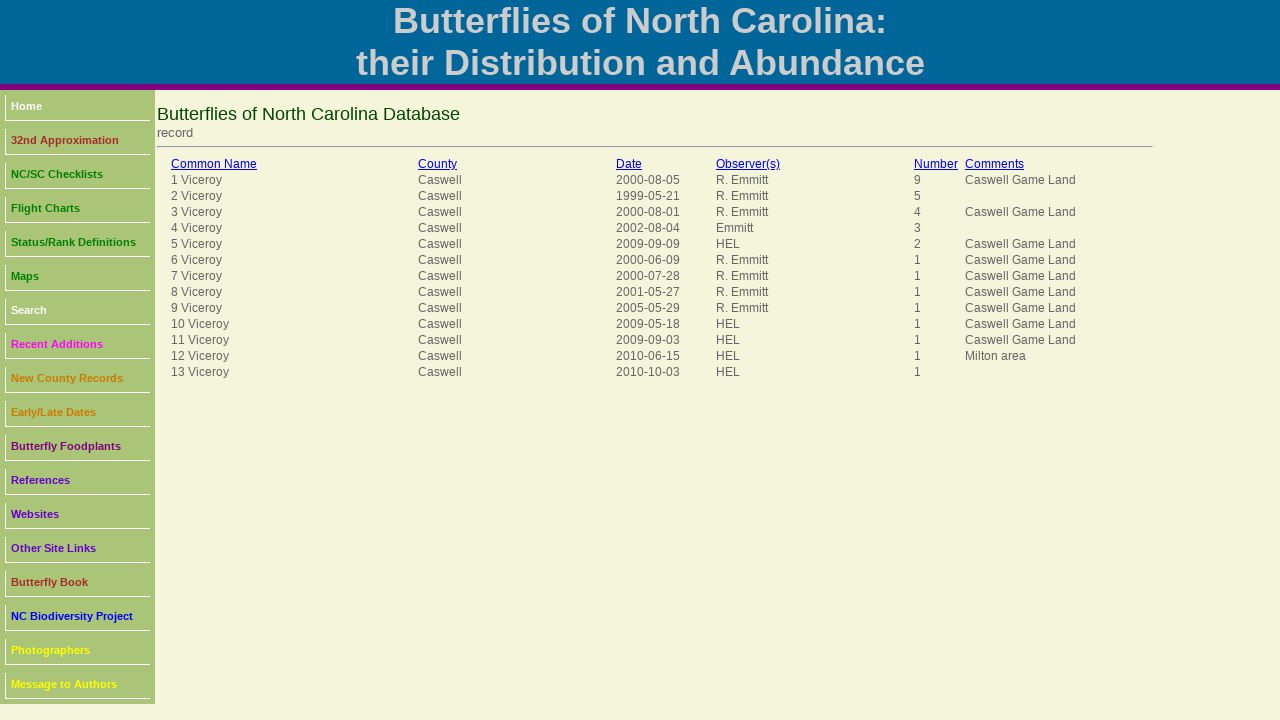

--- FILE ---
content_type: text/html; charset=UTF-8
request_url: https://auth1.dpr.ncparks.gov/nbnc/find.php?query_sql=WHERE+1+AND+Cname+%3D+%27Viceroy%27+AND+county.county+LIKE+%27Caswell%25%27&sort=n&Submit=Find&num_pages=1&start=0&display_number=2000&varI=
body_size: 11785
content:
<!DOCTYPE html PUBLIC "-//W3C//DTD XHTML 1.0 Transitional//EN" "http://www.w3.org/TR/xhtml1/DTD/xhtml1-transitional.dtd">
<html xmlns="http://www.w3.org/1999/xhtml">
<head>
	<meta name="description" content="All of the butterfly species recorded in NC, their distribution in the state; their relative abundance in each region; their periods of occurrence in the state; and information about finding each species in the state.">
	<meta name="keywords" content="butterfly, nc, north carolina, butterflies of NC">
	<meta http-equiv="Content-Type" content="text/html; charset=iso-8859-1" />
	<link rel="stylesheet" href="/nbnc/css/images/style_butterfly.css" type="text/css" />
 <STYLE type="text/css">
#toggle{font-size:50%;}

#fader {
   position:absolute;
   margin-left:0;
left:895px;
top:96px;
}

#intro {
    width: 580px;}

#fader img { 
max-height: 250px;}

</STYLE>
<link type="text/css" href="/nbnc/css/ui-lightness/jquery-ui-1.8.23.custom.css" rel="Stylesheet" />    
<script type="text/javascript" src="/nbnc/js/jquery-1.8.0.min.js"></script>
<script type="text/javascript" src="/nbnc/js/jquery-ui-1.8.23.custom.min.js"></script>
<script>
    $(function() {
        $( "#datepicker1" ).datepicker({
		changeMonth: true,
		changeYear: true, 
		dateFormat: 'yy-mm-dd' });
        $( "#datepicker2" ).datepicker({
		changeMonth: true,
		changeYear: true, 
		dateFormat: 'yy-mm-dd',
		yearRange: "-50yy:+0yy",
		maxDate: "+0yy" });
    });
</script>
<style>
.ui-datepicker {
  font-size: 80%;
}
</style>
<script type="text/javascript" src="../js/form_validate.js"></script>

<script type="text/javascript">

$(function() {
    $('#fader img:not(:first)').hide();
    $('#fader img').css('position', 'absolute');
    $('#fader img').css('top', '0px');
    $('#fader img').css('left', '50%');
    $('#fader img').each(function() {
        var img = $(this);
        $('<img>').attr('src', $(this).attr('src')).load(function() {
            img.css('margin-left', -this.width / 2 + 'px');
        });
    });

    var pause = false;
    
    function fadeNext() {
        $('#fader img').first().fadeOut().appendTo($('#fader'));
        $('#fader img').first().fadeIn();
    }

    function doRotate() {
        if(!pause) {
            fadeNext();
        }    
    }
    
    var rotate = setInterval(doRotate, 3000);
});

<!--
function MM_jumpMenu(targ,selObj,restore){ //v3.0
  eval(targ+".location='"+selObj.options[selObj.selectedIndex].value+"'");
  if (restore) selObj.selectedIndex=0;
}

function MM_jumpMenu_blank(targ,selObj,restore){ //v3.0 
var s = selObj.options[selObj.selectedIndex].value;
window.open(s);
if (restore) selObj.selectedIndex=0; 
} 

function JumpTo(theMenu){
                var theDestination = theMenu.options[theMenu.selectedIndex].value;
                var temp=document.location.href;
                if (temp.indexOf(theDestination) == -1) {
                        href = window.open(theDestination);
                        }
        }
        
function toggleDisplay(objectID) {
	var object = document.getElementById(objectID);
	state = object.style.display;
	if (state == 'none')
		object.style.display = 'block';
	else if (state != 'none')
		object.style.display = 'none'; 
}

function popitLatLon(url)
{   newwindow=window.open(url);
        if (window.focus) {newwindow.focus()}
        return false;
}

function popitup(url)
{   newwindow=window.open(url,"name","resizable=1,scrollbars=1,height=1024,width=1024,menubar=1,toolbar=1");
        if (window.focus) {newwindow.focus()}
        return false;
}        
function confirmLink()
{
 bConfirm=confirm('Are you sure you want to delete this record?')
 return (bConfirm);
}


function CheckAll()
{
count = document.frm.elements.length;
    for (i=0; i < count; i++) 
	{
    if(document.frm.elements[i].checked == 1)
    	{document.frm.elements[i].checked = 1; }
    else {document.frm.elements[i].checked = 1;}
	}
}
function UncheckAll(){
count = document.frm.elements.length;
    for (i=0; i < count; i++) 
	{
    if(document.frm.elements[i].checked == 1)
    	{document.frm.elements[i].checked = 0; }
    else {document.frm.elements[i].checked = 0;}
	}
}
// -->
</script>
<style>
div.floating-menu {position:fixed;width:130px;z-index:100;}
div.floating-menu a {display:block;margin:0 0.0em;}
</style>
	
	<title>Butterflies of North Carolina</title>
</head>

<body bgcolor='beige'>
<div align="center"><table width="100%" border="0" cellpadding="0" cellspacing="0">
  <tr>
  <td align="center" valign="top" style="width:1024px;height:58px;" class="titletext" bgcolor='#006699'>
     Butterflies of North Carolina:<br />their Distribution and Abundance
    </td>
  </tr>
  <tr>
  <td bgcolor='#800080' style="height:4px;" ></td>
  </tr>
  
  <tr>
  <td bgcolor='#800080' style="height:2px;" ></td>
  </tr>
 
</table>

				</div>
		
		
	<div id="page" align="left">
		<div id="content" align="left">
			<div id="menu" align="left">
				
				<div id="linksmenu" align="center">
					
<div class='floating-menu'><div align='center'>
	<table bgcolor='#ABC578' cellpadding='3'><tr><td><a href='/nbnc/a/accounts.php'>Home</a></td></tr><tr><td><a href='/nbnc/nbnc_32.php' target='_blank'><font color='brown'>32nd Approximation</font></a></td></tr><tr><td><a href='/nbnc/a/checklists.php'><font color='green'>NC/SC Checklists</font></a></td></tr><tr><td><a href='/nbnc/flight_charts.php'><font color='green'>Flight Charts</font></a></td></tr><tr><td><a href='/nbnc/PDFs/30th_definitions.pdf' target='_blank'><font color='green'>Status/Rank Definitions</font></a></td></tr><tr><td><a href='/nbnc/maps.php' target='_blank'><font color='green'>Maps</font></a></td></tr><tr><td><a href='/nbnc/find.php'>Search</a></td></tr><tr><td><a href='/nbnc/a/recent.php'><font color='magenta'>Recent Additions</font></a></td></tr><tr><td><a href='/nbnc/new_county_records.php'><font color='#cc7a00'>New County Records</font></a></td></tr><tr><td><a href='/nbnc/earlyLate.php'><font color='#cc7a00'>Early/Late Dates</font></a></td></tr><tr><td><a href='/nbnc/host_butterflies.php'><font color='purple'>Butterfly Foodplants<font color='magenta'></a></td></tr><tr><td><a href='/nbnc/PDFs/References_32nd.pdf' target='_blank'><font color='#6600cc'>References</font></a></td></tr><tr><td><a href='/nbnc/PDFs/Websites.pdf' target='_blank'><font color='6600cc'>Websites</font></a></td></tr><tr><td><a href='/nbnc/a/links.php'><font color='6600cc'>Other Site Links</font></a></td></tr><tr><td><a href='https://uncpress.org/9781469678566/butterflies-of-north-carolina-south-carolina-virginia-and-georgia/' target='_blank'><font color='brown'>Butterfly Book</font></a></td></tr><tr><td><a href='http://nc-biodiversity.com' target='_blank'><font color='blue'>NC Biodiversity Project</font></a></td></tr><tr><td><a href='/nbnc/contributors_new.php'><font color='yellow'>Photographers</font></a></td></tr><tr><td><a href='https://nc-biodiversity.com/contact' target='_blank'><font color='yellow'>Message to Authors</font></a></td></tr></table></div></div>			</div>
				<div align="left" style="width:140px; height:8px;"><img src="/nbnc/css/images/mnu_bottomshadow.gif" width="148" height="8" alt="mnubottomshadow" /></div>
			</div>
<div id="contenttext">
			<div class="bodytext" style="padding:14px;">	<html><head><title> Butterflies of NC</title>
<STYLE TYPE="text/css">
<!--
body
{background-color:beige; font-family:sans-serif;
font-size:100%;}
td
{font-family:sans-serif;font-size:90%;}
th
{font-family:sans-serif;font-size:100%;}
--> 
</STYLE> </head>
<body><font size='4' color='004400'> Butterflies of North Carolina Database</font>
<br><font size='2'> record </font><hr><table width='100%'>
	<tr><td width='1%'></td>
	<td width='25%'><a href="find.php?query_sql=WHERE+1+AND+Cname+%3D+%27Viceroy%27+AND+county.county+LIKE+%27Caswell%25%27&Submit=Find&num_pages=1&start=0&display_number=2000">Common Name</a></td>
	<td width='20%'><a href="find.php?query_sql=WHERE+1+AND+Cname+%3D+%27Viceroy%27+AND+county.county+LIKE+%27Caswell%25%27&sort=c&Submit=Find&num_pages=1&start=0&display_number=2000&varI=">County</a></td>
	<td width='10%'><a href="find.php?query_sql=WHERE+1+AND+Cname+%3D+%27Viceroy%27+AND+county.county+LIKE+%27Caswell%25%27&sort=d&Submit=Find&num_pages=1&start=0&display_number=2000&varI=">Date</a></td>
	<td width='20%'><a href="find.php?query_sql=WHERE+1+AND+Cname+%3D+%27Viceroy%27+AND+county.county+LIKE+%27Caswell%25%27&sort=o&Submit=Find&num_pages=1&start=0&display_number=2000&varI=">Observer(s)</a></td>
	<td width='5%'><a href="find.php?query_sql=WHERE+1+AND+Cname+%3D+%27Viceroy%27+AND+county.county+LIKE+%27Caswell%25%27&sort=n&Submit=Find&num_pages=1&start=0&display_number=2000&varI=">Number</a></td>
	<td width='30%'><a href="find.php?query_sql=WHERE+1+AND+Cname+%3D+%27Viceroy%27+AND+county.county+LIKE+%27Caswell%25%27&sort=m&Submit=Find&num_pages=1&start=0&display_number=2000&varI=">Comments</a></td>
	</tr><tr><td width='1%'></td>
	<td width='25%'> 1 Viceroy</td>
	<td width='20%' >Caswell </td>
	<td width='10%'>2000-08-05</td>
	<td width='20%'>R. Emmitt</td>
	<td width='5%'>9</td>
	<td width='30%'>Caswell Game Land</td>
	</tr><tr><td width='1%'></td>
	<td width='25%'> 2 Viceroy</td>
	<td width='20%' >Caswell </td>
	<td width='10%'>1999-05-21</td>
	<td width='20%'>R. Emmitt</td>
	<td width='5%'>5</td>
	<td width='30%'></td>
	</tr><tr><td width='1%'></td>
	<td width='25%'> 3 Viceroy</td>
	<td width='20%' >Caswell </td>
	<td width='10%'>2000-08-01</td>
	<td width='20%'>R. Emmitt</td>
	<td width='5%'>4</td>
	<td width='30%'>Caswell Game Land</td>
	</tr><tr><td width='1%'></td>
	<td width='25%'> 4 Viceroy</td>
	<td width='20%' >Caswell </td>
	<td width='10%'>2002-08-04</td>
	<td width='20%'>Emmitt</td>
	<td width='5%'>3</td>
	<td width='30%'></td>
	</tr><tr><td width='1%'></td>
	<td width='25%'> 5 Viceroy</td>
	<td width='20%' >Caswell </td>
	<td width='10%'>2009-09-09</td>
	<td width='20%'>HEL</td>
	<td width='5%'>2</td>
	<td width='30%'>Caswell Game Land</td>
	</tr><tr><td width='1%'></td>
	<td width='25%'> 6 Viceroy</td>
	<td width='20%' >Caswell </td>
	<td width='10%'>2000-06-09</td>
	<td width='20%'>R. Emmitt</td>
	<td width='5%'>1</td>
	<td width='30%'>Caswell Game Land</td>
	</tr><tr><td width='1%'></td>
	<td width='25%'> 7 Viceroy</td>
	<td width='20%' >Caswell </td>
	<td width='10%'>2000-07-28</td>
	<td width='20%'>R. Emmitt</td>
	<td width='5%'>1</td>
	<td width='30%'>Caswell Game Land</td>
	</tr><tr><td width='1%'></td>
	<td width='25%'> 8 Viceroy</td>
	<td width='20%' >Caswell </td>
	<td width='10%'>2001-05-27</td>
	<td width='20%'>R. Emmitt</td>
	<td width='5%'>1</td>
	<td width='30%'>Caswell Game Land</td>
	</tr><tr><td width='1%'></td>
	<td width='25%'> 9 Viceroy</td>
	<td width='20%' >Caswell </td>
	<td width='10%'>2005-05-29</td>
	<td width='20%'>R. Emmitt</td>
	<td width='5%'>1</td>
	<td width='30%'>Caswell Game Land</td>
	</tr><tr><td width='1%'></td>
	<td width='25%'> 10 Viceroy</td>
	<td width='20%' >Caswell </td>
	<td width='10%'>2009-05-18</td>
	<td width='20%'>HEL</td>
	<td width='5%'>1</td>
	<td width='30%'>Caswell Game Land</td>
	</tr><tr><td width='1%'></td>
	<td width='25%'> 11 Viceroy</td>
	<td width='20%' >Caswell </td>
	<td width='10%'>2009-09-03</td>
	<td width='20%'>HEL</td>
	<td width='5%'>1</td>
	<td width='30%'>Caswell Game Land</td>
	</tr><tr><td width='1%'></td>
	<td width='25%'> 12 Viceroy</td>
	<td width='20%' >Caswell </td>
	<td width='10%'>2010-06-15</td>
	<td width='20%'>HEL</td>
	<td width='5%'>1</td>
	<td width='30%'>Milton area</td>
	</tr><tr><td width='1%'></td>
	<td width='25%'> 13 Viceroy</td>
	<td width='20%' >Caswell </td>
	<td width='10%'>2010-10-03</td>
	<td width='20%'>HEL</td>
	<td width='5%'>1</td>
	<td width='30%'></td>
	</tr></table><table align='center'>

--- FILE ---
content_type: text/css
request_url: https://auth1.dpr.ncparks.gov/nbnc/css/images/style_butterfly.css
body_size: 2359
content:
/* CSS Document */

/*PAGE LAYOUT*/
body {
	background-repeat: repeat-x;
	margin-left: 0px;
	margin-top: 0px;
	margin-right: 0px;
	margin-bottom: 0px;
	/*background-color:#E7FEE2;*/
}
#toppage{
	width:1280;
}


#header{
	width:1280;
}
#content{
	width:1280;
}
#contenttext{
	float:left; width:80%; 
	/*background-color:#E7FEE2;*/
	min-height:360px;
}

#pagetitle{
	position:relative; float:left; width:608px; height:110px; background-color:#E7FEE2; border-right:solid 1px #999999;
}
#title{
	position:absolute; right:10px; bottom:0px; width:600px;
}
#menu{
	float:left; width:143px; margin:0px;
	/*background-color:#E7FEE2;*/
}
#footer{
	width:590px; padding-right:10px; padding-left:200px;
}

/*GRAY PANEL*/
.panel{
	padding:12px;
	border:solid 1px #E4E4E4;
	background-color:#EEEEEE;
	margin:10px;
	padding:10px;
	width:550px;
	height:160px;
}

/*TEXT STYLES*/
.insectheader {
	font: 0.7em Tahoma, sans-serif;
	font-size: 14px;
	color: #666666;
}
.bodytext {
	font: 0.8em Tahoma, sans-serif;
	color: #666666;
}
.smalltext {
	font: 0.7em Tahoma, sans-serif;
	font-size: 11px;
	color: #666666;
}
.smallwhitetext {
	font: 0.7em Tahoma, sans-serif;
	font-size: 11px;
	font-weight:bold;
	color: #FFFFFF;
}
.smallwhitetext a{
	font: 0.7em Tahoma, sans-serif;
	font-size: 11px;
	font-weight:bold;
	color: #FFFFFF;
	text-decoration:none;
}
.smallwhitetext a:hover{
	text-decoration:underline;
}
.smallgraytext {
	font: 0.7em Tahoma, sans-serif;
	font-size: 11px;
	font-weight:bold;
	color:#CCCCCC;
}
.smallgraytext a{
	font: 0.7em Tahoma, sans-serif;
	font-size: 11px;
	font-weight:bold;
	color:#CCCCCC;
	text-decoration:none;
}
.smallgraytext a:hover{
	text-decoration:underline;
}
.titletext {
	font: 0.7em Tahoma, sans-serif;
	font-size:36px;
	font-weight:bold;
	color: #CCCCCC;
}
.logotext {
	font: 0.7em Tahoma, sans-serif;
	font-size:36px;
	font-weight:bold;
	color: #999999;
}

#linksmenu a{
	float:left; 
	width:139px; 
	height:20px; 
	background-color:#ABC578; 
	border-left:solid 1px #FFFFFF; 
	border-bottom:solid 1px #FFFFFF;
	font: 0.7em Tahoma, sans-serif;
	font-size: 11px;
	font-weight:bold;
	color: #FFFFFF;
	text-decoration:none;
	padding-top:5px;
	padding-left:5px;
}
#linksmenu a:hover{
	background-color:#006699;
}